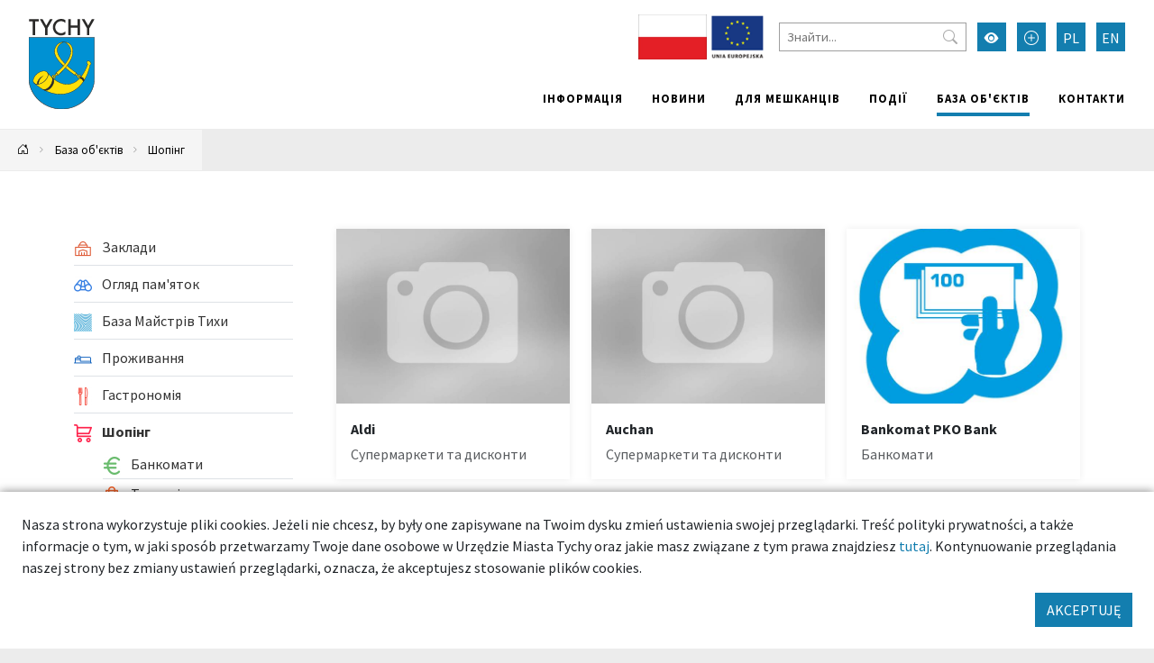

--- FILE ---
content_type: text/html; charset=UTF-8
request_url: https://umtychy.pl/uk/kategoria/571,zakupy
body_size: 22797
content:



<!DOCTYPE html>
<html lang="pl">
<head>
    <base href="/"/>
    <meta charset="utf-8">
    <meta http-equiv="X-UA-Compatible" content="IE=edge">
    <meta name="viewport" content="width=device-width, initial-scale=1">
    <meta name="description" content="Мерія міста Тихи - офіційна веб-сторінка">
    <meta name="keywords" content="Мерія міста Тихи,Місто Тихи">
    <meta name="author" content="Amistad.pl">
    <link rel="stylesheet" type="text/css" href="/assets/9be78b1a/main.css" />
<link rel="stylesheet" type="text/css" href="/assets/4cd6ecf4/lib/lightbox.css" />
<script type="text/javascript" src="/assets/9be78b1a/main.js"></script>
<script type="text/javascript" src="/assets/4cd6ecf4/lib/lightbox.js"></script>
<title>Шопінг - Тихи - добре місце</title>
            <meta property="og:title" content="Шопінг - Тихи - добре місце"/>
            <meta property="og:description" content="Мерія міста Тихи - офіційна веб-сторінка"/>
            <meta property="og:url" content="https://umtychy.pl/uk/kategoria/571,zakupy"/>
            <meta property="og:locale" content="uk_UK"/>
    </head>

<body class=" ">


<div class="layout-top  ">
    <div class="outer-container">
        <nav class="navbar navbar-expand-lg navbar-light ">
            <a href="/uk/kategoria/571,zakupy#main" class="btn btn-primary skip-header-btn" aria-label="Przejdź do głównej treści strony">
                <i class="icon-chevron-fill-down"></i>
                Przejdź do treści            </a>
            <div class="navbar-header">
                <a class="navbar-brand " href="/">
                    <img src="/assets/9be78b1a/images/logo.svg"
                         alt="Tychy"/>
                                    </a>
                <button class="navbar-toggler collapsed" type="button" data-bs-toggle="collapse"
                        data-bs-target="#navbar" aria-controls="navbar" aria-expanded="false"
                        aria-label="Меню вибору">
                    <span class="navbar-toggler-icon"></span>
                </button>
            </div>
            <div id="navbar" class="navbar-collapse collapse">
                <div class="top">
                    
<div class="widget widget-texts widget-images">
        <div class="images">
                                <span><img src="/media/photos/10016441/s.jpg" alt="" /></span>                                <span><img src="/media/photos/10010752/s.png" /></span>            </div>
</div>
                    <form action="/uk/site/search">
                        <input type="text" name="q" placeholder="Знайти..."
                               aria-label="Знайти">
                        <button type="submit" aria-label="Przycisk szukaj"><i class="bi-search"></i>
                        </button>
                    </form>
                    <button class="btn btn-primary wcag" aria-label="Увімкнути режим високої контрастності">
                        <i class="bi-eye-fill"></i></button>
                    <button class="btn btn-primary font-size-increase" aria-label="Przełącz tryb powiększonego tekstu">
                        <i class="bi-plus-circle"></i></button>
                                                                                                        <a href="/kategoria/571,zakupy" aria-label="Zmień język na Polski"
                                   class="btn btn-primary lang">PL</a>
                                                                                                                <a href="/en/kategoria/571,zakupy" aria-label="Zmień język na English"
                                   class="btn btn-primary lang">EN</a>
                                                                                                                                            </div>
                <ul class="nav navbar-nav navbar-right" id="yw3">
<li><a href="/uk/informaciya"> Інформація</a></li>
<li><a href="/uk/aktualnosci"> Новини</a></li>
<li><a href="/uk/dla-mieszkancow"> Для мешканців</a></li>
<li><a href="/uk/podiyi"> Події</a></li>
<li class="active"><a href="/uk/baza-obyektiv"> База об&#039;єктів</a></li>
<li><a href="/uk/kontakt"> Контакти</a></li>
</ul>            </div>
        </nav>
    </div>
</div>

    <div class="outer-container">
        <div class="breadcrumbs">
<a href="uk" aria-label="Powrót na stronę główną"><i class="bi-house-door"></i></a><span class="separator"><i class="bi-chevron-right"></i></span><a href="/uk/baza-obyektiv">База об&#039;єктів</a><span class="separator"><i class="bi-chevron-right"></i></span><a href="/uk/kategoria/571,shopng">Шопінг</a></div>    </div>




	<div class="outer-container main-container">
		<div class="container">

			
			<div class="row gx-5">
				<aside class="col-sm-3 order-1 order-sm-0 sidebar">
					                        <ul class="vertical-menu" id="yw2">
<li><a href="/uk/kategoria/471,zakladi"><span><img src="/media/category/471/icon-xxs.png" alt="Заклади" /> Заклади</span></a></li>
<li><a href="/uk/kategoria/631,oglyad-pamyatok"><span><img src="/media/category/631/icon-xxs.png" alt="Огляд пам&amp;#039;яток" /> Огляд пам&#039;яток</span></a></li>
<li><a href="/uk/kategoria/1095,baza-maystrv-tihi"><span><img src="/media/category/1095/icon-xxs.png" alt="База Майстрів Тихи" /> База Майстрів Тихи</span></a></li>
<li><a href="/uk/kategoria/1,prozhivannya"><span><img src="/media/category/1/icon-xxs.png" alt="Проживання" /> Проживання</span></a></li>
<li><a href="/uk/kategoria/4,gastronomya"><span><img src="/media/category/4/icon-xxs.png" alt="Гастрономія" /> Гастрономія</span></a></li>
<li class="active"><a href="/uk/kategoria/571,shopng"><span><img src="/media/category/571/icon-xxs.png" alt="Шопінг" /> Шопінг</span></a>
<ul>
<li><a href="/uk/kategoria/581,bankomati"><span><img src="/media/category/581/icon-xxs.png" alt="Банкомати" /> Банкомати</span></a></li>
<li><a href="/uk/kategoria/591,torgov-tsentri"><span><img src="/media/category/591/icon-xxs.png" alt="Торгові центри" /> Торгові центри</span></a></li>
<li><a href="/uk/kategoria/611,supermarketi-ta-diskonti"><span><img src="/media/category/611/icon-xxs.png" alt="Супермаркети та дисконти" /> Супермаркети та дисконти</span></a></li>
<li><a href="/uk/kategoria/621,rinki"><span><img src="/media/category/621/icon-xxs.png" alt="Ринки" /> Ринки</span></a></li>
</ul>
</li>
<li><a href="/uk/kategoria/481,rozvagi"><span><img src="/media/category/481/icon-xxs.png" alt="Розваги" /> Розваги</span></a></li>
<li><a href="/uk/kategoria/36,sport-ta-vdpochinok"><span><img src="/media/category/36/icon-xxs.png" alt="Спорт та відпочинок" /> Спорт та відпочинок</span></a></li>
<li><a href="/uk/kategoria/521,poslugi"><span><img src="/media/category/521/icon-xxs.png" alt="Послуги" /> Послуги</span></a></li>
<li><a href="/uk/kategoria/22,zdorovya"><span><img src="/media/category/22/icon-xxs.png" alt="Здоров&amp;#039;я" /> Здоров&#039;я</span></a></li>
<li><a href="/uk/kategoria/421,osvta"><span><img src="/media/category/421/icon-xxs.png" alt="Освіта" /> Освіта</span></a></li>
<li><a href="/uk/kategoria/42,tvarini"><span><img src="/media/category/42/icon-xxs.png" alt="Тварини" /> Тварини</span></a></li>
<li><a href="/uk/kategoria/8,klubi-pabi"><span><img src="/media/category/8/icon-xxs.png" alt="Клуби і Паби" /> Клуби і Паби</span></a></li>
<li><a href="/uk/kategoria/771,nfrastruktura"><span> Інфраструктура</span></a></li>
</ul>										<a class="btn btn-primary mb-5" href="/uk/mapa#c571">Оглянути на карті</a>
<form class="search-item" method="get">

    <h2>Знайти</h2>

	<div class="my-3">
		<input class="form-control" placeholder="Назва" name="SearchItem[name]" id="SearchItem_name" type="text" />	</div>

		
	<div class="my-3">
        <label class="form-label" for="SearchItem_sort">Черговість</label>		<select class="form-select" name="sort" id="sort">
<option value="" selected="selected">За замовчуванням</option>
<option value="name.desc">Назва ↓</option>
<option value="name">Назва ↑</option>
</select>	</div>

	<div class="my-3">
		<button type="submit" class="btn btn-primary m-0">Фільтрувати</button>
	</div>
</form>


				</aside>
				<main  id="main" class="col-sm-9 order-2 order-sm-0">
					

<div id="yw0" class="list-view">
<div class="row">

    <div class="col-12 col-sm-6 col-md-4 mb-4">

    <a class="card h-100" href="/uk/102741-tychy-aldi">            <div class="img-wrapper card-img-top">
            <img src="/media/photos/0/m_cr.jpg" alt="Aldi">
        </div>
        <div class="card-body">
                    <div class="card-title" >Aldi</div>
                            <div class="card-subtitle text-muted">Супермаркети та дисконти</div>
                            <div class="card-text"></div>
            </div>
    </a>
    </div>



    <div class="col-12 col-sm-6 col-md-4 mb-4">

    <a class="card h-100" href="/uk/102711-tychy-auchan">            <div class="img-wrapper card-img-top">
            <img src="/media/photos/0/m_cr.jpg" alt="Auchan">
        </div>
        <div class="card-body">
                    <div class="card-title" >Auchan</div>
                            <div class="card-subtitle text-muted">Супермаркети та дисконти</div>
                            <div class="card-text"></div>
            </div>
    </a>
    </div>



    <div class="col-12 col-sm-6 col-md-4 mb-4">

    <a class="card h-100" href="/uk/400-tychy-bankomat-pko-bank">            <div class="img-wrapper card-img-top">
            <img src="/media/photos/613/m_cr.jpg" alt="Bankomat 	PKO Bank ">
        </div>
        <div class="card-body">
                    <div class="card-title" >Bankomat 	PKO Bank </div>
                            <div class="card-subtitle text-muted">Банкомати</div>
                            <div class="card-text"></div>
            </div>
    </a>
    </div>



    <div class="col-12 col-sm-6 col-md-4 mb-4">

    <a class="card h-100" href="/uk/714-tychy-bankomat-bank-zachodni">            <div class="img-wrapper card-img-top">
            <img src="/media/photos/692/m_cr.jpg" alt="Bankomat  Bank Zachodni">
        </div>
        <div class="card-body">
                    <div class="card-title" >Bankomat  Bank Zachodni</div>
                            <div class="card-subtitle text-muted">Банкомати</div>
                            <div class="card-text"></div>
            </div>
    </a>
    </div>



    <div class="col-12 col-sm-6 col-md-4 mb-4">

    <a class="card h-100" href="/uk/402-tychy-bankomat-bank-pekao-sa">            <div class="img-wrapper card-img-top">
            <img src="/media/photos/684/m_cr.jpg" alt="Bankomat Bank Pekao SA">
        </div>
        <div class="card-body">
                    <div class="card-title" >Bankomat Bank Pekao SA</div>
                            <div class="card-subtitle text-muted">Банкомати</div>
                            <div class="card-text"></div>
            </div>
    </a>
    </div>



    <div class="col-12 col-sm-6 col-md-4 mb-4">

    <a class="card h-100" href="/uk/725-tychy-bankomat-bank-pocztowy">            <div class="img-wrapper card-img-top">
            <img src="/media/photos/700/m_cr.jpg" alt="Bankomat Bank Pocztowy">
        </div>
        <div class="card-body">
                    <div class="card-title" >Bankomat Bank Pocztowy</div>
                            <div class="card-subtitle text-muted">Банкомати</div>
                            <div class="card-text"></div>
            </div>
    </a>
    </div>



    <div class="col-12 col-sm-6 col-md-4 mb-4">

    <a class="card h-100" href="/uk/392-tychy-bankomat-bank-polskiej-spoldzielczosci">            <div class="img-wrapper card-img-top">
            <img src="/media/photos/607/m_cr.jpg" alt="Bankomat Bank Polskiej Spółdzielczości">
        </div>
        <div class="card-body">
                    <div class="card-title" >Bankomat Bank Polskiej Spółdzielczości</div>
                            <div class="card-subtitle text-muted">Банкомати</div>
                            <div class="card-text"></div>
            </div>
    </a>
    </div>



    <div class="col-12 col-sm-6 col-md-4 mb-4">

    <a class="card h-100" href="/uk/398-tychy-bankomat-bank-zachodni-wbk">            <div class="img-wrapper card-img-top">
            <img src="/media/photos/611/m_cr.jpg" alt="Bankomat Bank Zachodni WBK">
        </div>
        <div class="card-body">
                    <div class="card-title" >Bankomat Bank Zachodni WBK</div>
                            <div class="card-subtitle text-muted">Банкомати</div>
                            <div class="card-text"></div>
            </div>
    </a>
    </div>



    <div class="col-12 col-sm-6 col-md-4 mb-4">

    <a class="card h-100" href="/uk/731-tychy-bankomat-bank-zachodni-wbk">            <div class="img-wrapper card-img-top">
            <img src="/media/photos/711/m_cr.jpg" alt="Bankomat Bank Zachodni WBK ">
        </div>
        <div class="card-body">
                    <div class="card-title" >Bankomat Bank Zachodni WBK </div>
                            <div class="card-subtitle text-muted">Банкомати</div>
                            <div class="card-text"></div>
            </div>
    </a>
    </div>



    <div class="col-12 col-sm-6 col-md-4 mb-4">

    <a class="card h-100" href="/uk/732-tychy-bankomat-bank-zachodni-wbk">            <div class="img-wrapper card-img-top">
            <img src="/media/photos/713/m_cr.jpg" alt="Bankomat Bank Zachodni WBK">
        </div>
        <div class="card-body">
                    <div class="card-title" >Bankomat Bank Zachodni WBK</div>
                            <div class="card-subtitle text-muted">Банкомати</div>
                            <div class="card-text"></div>
            </div>
    </a>
    </div>



    <div class="col-12 col-sm-6 col-md-4 mb-4">

    <a class="card h-100" href="/uk/386-tychy-bankomat-bgz">            <div class="img-wrapper card-img-top">
            <img src="/media/photos/602/m_cr.jpg" alt="Bankomat BGŻ">
        </div>
        <div class="card-body">
                    <div class="card-title" >Bankomat BGŻ</div>
                            <div class="card-subtitle text-muted">Банкомати</div>
                            <div class="card-text"></div>
            </div>
    </a>
    </div>



    <div class="col-12 col-sm-6 col-md-4 mb-4">

    <a class="card h-100" href="/uk/726-tychy-bankomat-bnp-paribas">            <div class="img-wrapper card-img-top">
            <img src="/media/photos/701/m_cr.jpg" alt="Bankomat BNP Paribas">
        </div>
        <div class="card-body">
                    <div class="card-title" >Bankomat BNP Paribas</div>
                            <div class="card-subtitle text-muted">Банкомати</div>
                            <div class="card-text"></div>
            </div>
    </a>
    </div>


</div> <div class="pager"><ul class="my-4 pagination pagination-sm justify-content-center" id="yw1"><li class="page-item first disabled"><a aria-label="Przejdź do strony: 1" class="page-link" href="/uk/kategoria/571,zakupy"><i class="bi bi-chevron-double-left"></i></a></li>
<li class="page-item previous disabled"><a aria-label="Przejdź do strony: 1" class="page-link" href="/uk/kategoria/571,zakupy"><i class="bi bi-chevron-left"></i></a></li>
<li class="page-item active"><a aria-label="Przejdź do strony: 1" class="page-link" href="/uk/kategoria/571,zakupy">1</a></li>
<li class="page-item"><a aria-label="Przejdź do strony: 2" class="page-link" href="/uk/kategoria/571,zakupy?Item_page=2">2</a></li>
<li class="page-item"><a aria-label="Przejdź do strony: 3" class="page-link" href="/uk/kategoria/571,zakupy?Item_page=3">3</a></li>
<li class="page-item"><a aria-label="Przejdź do strony: 4" class="page-link" href="/uk/kategoria/571,zakupy?Item_page=4">4</a></li>
<li class="page-item"><a aria-label="Przejdź do strony: 5" class="page-link" href="/uk/kategoria/571,zakupy?Item_page=5">5</a></li>
<li class="page-item"><a aria-label="Przejdź do strony: 6" class="page-link" href="/uk/kategoria/571,zakupy?Item_page=6">6</a></li>
<li class="page-item"><a aria-label="Przejdź do strony: 7" class="page-link" href="/uk/kategoria/571,zakupy?Item_page=7">7</a></li>
<li class="page-item"><a aria-label="Przejdź do strony: 8" class="page-link" href="/uk/kategoria/571,zakupy?Item_page=8">8</a></li>
<li class="page-item next"><a aria-label="Przejdź do strony: 2" class="page-link" href="/uk/kategoria/571,zakupy?Item_page=2"><i class="bi bi-chevron-right"></i></a></li>
<li class="page-item last"><a aria-label="Przejdź do strony: 8" class="page-link" href="/uk/kategoria/571,zakupy?Item_page=8"><i class="bi bi-chevron-double-right"></i></a></li></ul></div><div class="keys" style="display:none" title="/uk/kategoria/571,zakupy"><span>102741</span><span>102711</span><span>400</span><span>714</span><span>402</span><span>725</span><span>392</span><span>398</span><span>731</span><span>732</span><span>386</span><span>726</span></div>
</div>

				</main>
			</div>
		</div>
			</div>


    <footer class="outer-container">
        <div class="container">
            <div class="row">
                <div class="col-sm-3">
                                            <h2>Знайдіть нас</h2>
                        <ul class="social">
                            <li>
                                <a href="https://www.facebook.com/TychyDobreMiejsce"
                                   target="_blank"><i class="bi-facebook"></i> Facebook</a></li>
                            <li><a href="https://twitter.com/MiastoTychy" target="_blank"><i class="bi-twitter"></i>
                                    Twitter</a></li>
                            <li><a href="https://www.youtube.com/user/MojeMiastoTychy" target="_blank"><i
                                            class="bi-youtube"></i> YouTube</a></li>
                            <li>
                                <a href="https://www.instagram.com/tychy_official/"
                                   target="_blank"><i class="bi-instagram"></i> Instagram</a></li>
                        </ul>
                                    </div>
                <div class="col-sm-6">
                                                        </div>
                <div class="col-sm-3">
                    <h2>Мобільний додаток міста</h2>
                    <p>Цікаві місця, календар подій завжди під рукою</p>

                    <div class="apps">
                        <a href="https://play.google.com/store/apps/details?id=pl.tychy.treespot&hl=pl"
                           title="Pobierz aplikację z Google Play" target="_blank" class="google-play">
                            <img src="/assets/9be78b1a/images/googleplay.svg" alt="Google Play">
                        </a>
                        <a href="https://itunes.apple.com/pl/app/tychy-przewodnik/id543894521?mt=8"
                           title="Pobierz aplikację z AppStore" target="_blank" class="appstore">
                            <img src="/assets/9be78b1a/images/appstore.svg" alt="AppStore">
                        </a>
                    </div>
                </div>
            </div>
                            <div class="p-3 text-center">
                    <img src="/images/logo-ue.png" alt="Logotypy: Fundusze Europejskie, Rzeczpospolita Polska, Unia Europejska - Europejskie Fundusze Strukturalne i Inwestycyjne"/>
                </div>
                        <div class="row bottom">
                <div class="col-12 col-sm-6">
                    <img src="/assets/9be78b1a/images/logo-white.svg" alt="Tychy | Dobre miejsce"
                         class="logo"><br>
                </div>
                <div class="col-12 col-sm-6 copyrights">
                    &copy; Tychy 2022
                    <span>Wykonanie: Amistad.pl</span>
                </div>
            </div>
        </div>
    </footer>
    

    
	<div class="accept-cookies p-4">
        <div class="mb-3">
            Nasza strona wykorzystuje pliki cookies. Jeżeli nie chcesz, by były one zapisywane na Twoim dysku zmień ustawienia
            swojej przeglądarki. Treść polityki prywatności, a także informacje o tym, w jaki sposób przetwarzamy
            Twoje dane osobowe w Urzędzie Miasta Tychy oraz jakie masz związane z tym prawa znajdziesz <a href="https://umtychy.pl/polityka-prywatnosci">tutaj</a>.
            Kontynuowanie przeglądania naszej strony bez zmiany ustawień przeglądarki, oznacza, że akceptujesz stosowanie plików cookies.
        </div>
        <div class="text-end">
            <button class="btn btn-primary">AKCEPTUJĘ</button>
        </div>
	</div>



    <script>
        var _paq = window._paq = window._paq || [];
        _paq.push(["setDoNotTrack", true]);
        _paq.push(["disableCookies"]);
        _paq.push(['trackPageView']);
        _paq.push(['enableLinkTracking']);
        (function () {
            var u = "https://statystyki.cuw.tychy.pl/matomo/";
            _paq.push(['setTrackerUrl', u + 'matomo.php']);
            _paq.push(['setSiteId', '6']);
            var d = document, g = d.createElement('script'), s = d.getElementsByTagName('script')[0];
            g.async = true;
            g.src = u + 'matomo.js';
            s.parentNode.insertBefore(g, s);
        })();
    </script>

<script type="text/javascript" src="/assets/a735b75c/jquery.ba-bbq.min.js"></script>
<script type="text/javascript" src="/assets/975233f9/listview/jquery.yiilistview.js"></script>
<script type="text/javascript">
/*<![CDATA[*/
jQuery(function($) {
jQuery('#yw0').yiiListView({'ajaxUpdate':[],'ajaxVar':'ajax','pagerClass':'pager','loadingClass':'list\x2Dview\x2Dloading','sorterClass':'sorter','enableHistory':false});
});
/*]]>*/
</script>
</body>
</html>


--- FILE ---
content_type: text/css
request_url: https://umtychy.pl/assets/4cd6ecf4/lib/lightbox.css
body_size: 4460
content:
.lightboxOverlay{position:absolute;top:0;left:0;z-index:9999;background-color:#000;opacity:.8;display:none}.lightbox{position:absolute;left:0;width:100%;z-index:10000;text-align:center;line-height:0;font-weight:400}.lightbox .lb-image{display:block;height:auto;max-width:inherit;border-radius:3px}.lightbox a img{border:none}.lb-outerContainer{position:relative;background-color:#fff;width:250px;height:250px;margin:0 auto;border-radius:4px}.lb-outerContainer:after{content:"";display:table;clear:both}.lb-container{padding:4px}.lb-loader{position:absolute;top:50%;left:0;height:200px;width:100%;text-align:center;line-height:0}.lb-cancel{display:block;width:32px;height:32px;margin:0 auto}.lb-nav{position:absolute;top:0;left:0;height:100%;width:100%;z-index:10}.lb-container>.nav{left:0}.lb-nav a{outline:0}.lb-next,.lb-prev{width:49%;height:100%;cursor:pointer;display:block}.lb-prev{left:0;float:left;opacity:0;transition:opacity .6s;background:10% 50% no-repeat;background-image:url([data-uri])}.lb-prev:hover{opacity:1}.lb-next{right:0;float:right;opacity:0;transition:opacity .6s;background:90% 50% no-repeat;background-image:url([data-uri])}.lb-next:hover{opacity:1}.lb-dataContainer{margin:0 auto;padding-top:5px;width:100%;border-bottom-left-radius:4px;border-bottom-right-radius:4px}.lb-dataContainer:after{content:"";display:table;clear:both}.lb-data{padding:0 4px;color:#bbb}.lb-data .lb-details{width:85%;float:left;text-align:left;line-height:1.1em}.lb-data .lb-caption{font-size:13px;font-weight:700;line-height:1em}.lb-data .lb-number{display:block;clear:left;padding-bottom:1em;font-size:12px;color:#999}.lb-data .lb-close{display:block;float:right;width:30px;height:30px;text-align:right;outline:0;opacity:.7;transition:opacity .2s;font-size:40px;line-height:20px;color:#fff}.lb-data .lb-close:hover{cursor:pointer;opacity:1}@keyframes lds-eclipse{0%{-webkit-transform:rotate(0);transform:rotate(0)}50%{-webkit-transform:rotate(180deg);transform:rotate(180deg)}100%{-webkit-transform:rotate(360deg);transform:rotate(360deg)}}@-webkit-keyframes lds-eclipse{0%{-webkit-transform:rotate(0);transform:rotate(0)}50%{-webkit-transform:rotate(180deg);transform:rotate(180deg)}100%{-webkit-transform:rotate(360deg);transform:rotate(360deg)}}.lds-eclipse div{position:absolute;-webkit-animation:lds-eclipse 1s linear infinite;animation:lds-eclipse 1s linear infinite;width:80px;height:80px;top:60px;left:60px;border-radius:50%;box-shadow:0 4px 0 0 #ccc;-webkit-transform-origin:40px 42px;transform-origin:40px 42px}.lds-eclipse{position:relative;width:200px;height:200px;display:inline-block;-webkit-transform:translate(0,-100px);transform:translate(0,-100px)}